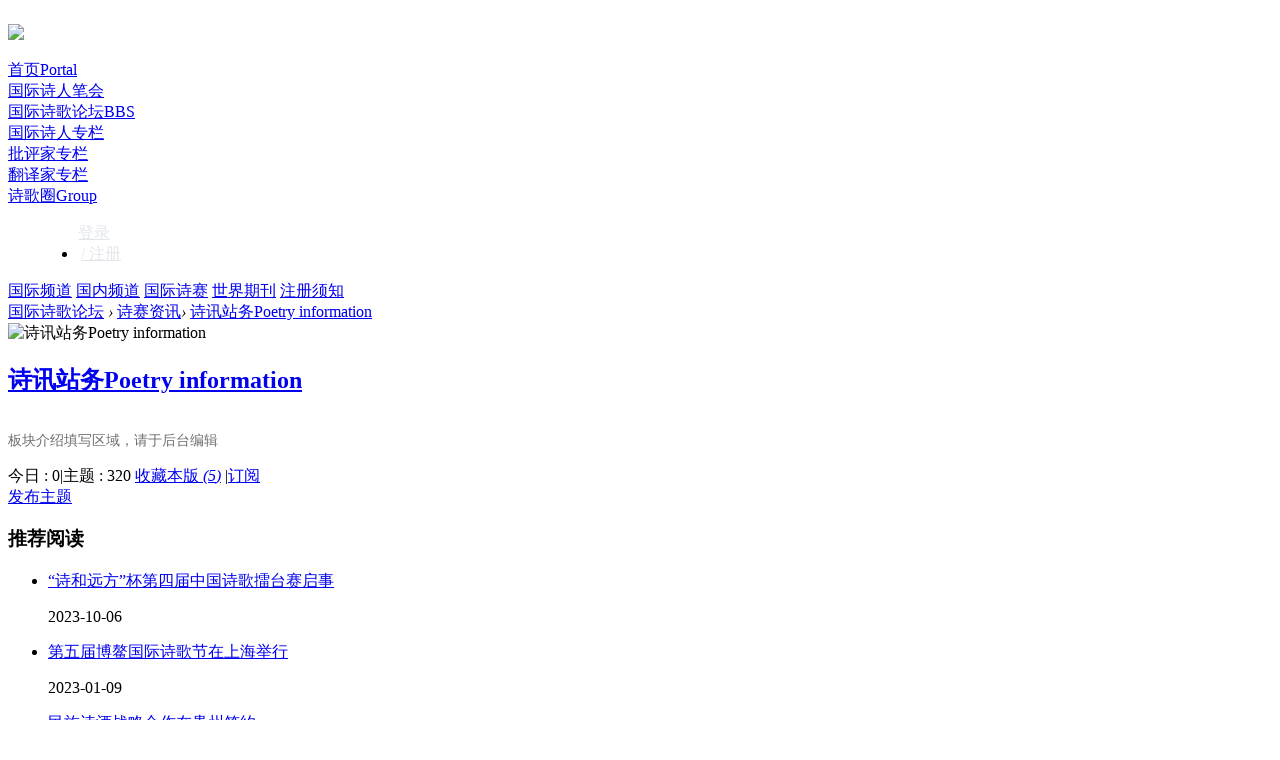

--- FILE ---
content_type: text/html; charset=gbk
request_url: http://www.worldpoetry.cn/forum.php?mod=forumdisplay&fid=54
body_size: 19907
content:
<!DOCTYPE html PUBLIC "-//W3C//DTD XHTML 1.0 Transitional//EN" "http://www.w3.org/TR/xhtml1/DTD/xhtml1-transitional.dtd">
<html xmlns="http://www.w3.org/1999/xhtml" xmlns:wb="http://open.weibo.com/wb">
<head>
    <meta http-equiv="X-UA-Compatible" content="IE=edge">
<meta http-equiv="Content-Type" content="text/html; charset=gbk" />
<title>诗讯站务Poetry information -  世界诗歌网 - </title>
    
<meta name="keywords" content="诗讯站务Poetry information" />
<meta name="description" content="诗讯站务Poetry information ,世界诗歌网" />
<meta name="generator" content="Discuz! X3.4" />
<meta name="author" content="Discuz! Team and Comsenz UI Team" />
<meta name="copyright" content="2001-2013 Comsenz Inc." />
<meta name="MSSmartTagsPreventParsing" content="True" />
<meta http-equiv="MSThemeCompatible" content="Yes" />
<base href="http://www.worldpoetry.cn/" /><link rel="stylesheet" type="text/css" href="data/cache/style_2_common.css?HNZ" /><link rel="stylesheet" type="text/css" href="data/cache/style_2_forum_forumdisplay.css?HNZ" />    <script src="template/quater_6_bike/src/js/jquery.min.js" type="text/javascript"></script>
<script type="text/javascript">var STYLEID = '2', STATICURL = 'static/', IMGDIR = 'static/image/common', VERHASH = 'HNZ', charset = 'gbk', discuz_uid = '0', cookiepre = 'S4N3_2132_', cookiedomain = '', cookiepath = '/', showusercard = '1', attackevasive = '0', disallowfloat = 'newthread', creditnotice = '1|威望|,2|金钱|,3|贡献|', defaultstyle = '', REPORTURL = 'aHR0cDovL3d3dy53b3JsZHBvZXRyeS5jbi9mb3J1bS5waHA/bW9kPWZvcnVtZGlzcGxheSZmaWQ9NTQ=', SITEURL = 'http://www.worldpoetry.cn/', JSPATH = 'static/js/', CSSPATH = 'data/cache/style_', DYNAMICURL = '';</script>
<script src="static/js/common.js?HNZ" type="text/javascript"></script>
    
    <!--[if IE 6]>
     <script language='javascript' type="text/javascript">   
    function ResumeError() {  
         return true;  
    }  
    window.onerror = ResumeError;   
    </script> 
    <![endif]-->
<meta name="application-name" content="世界诗歌网" />
<meta name="msapplication-tooltip" content="世界诗歌网" />
<meta name="msapplication-task" content="name=首页;action-uri=http://www.worldpoetry.cn/portal.php;icon-uri=http://www.worldpoetry.cn/static/image/common/portal.ico" />
<meta name="msapplication-task" content="name=国际诗歌论坛;action-uri=http://www.worldpoetry.cn/forum.php;icon-uri=http://www.worldpoetry.cn/static/image/common/bbs.ico" />
<meta name="msapplication-task" content="name=诗歌圈;action-uri=http://www.worldpoetry.cn/group.php;icon-uri=http://www.worldpoetry.cn/static/image/common/group.ico" />
<meta name="msapplication-task" content="name=会员动态;action-uri=http://www.worldpoetry.cn/home.php;icon-uri=http://www.worldpoetry.cn/static/image/common/home.ico" />
<link rel="archives" title="世界诗歌网" href="http://www.worldpoetry.cn/archiver/" />
<link rel="alternate" type="application/rss+xml" title="世界诗歌网 - 诗讯站务Poetry information" href="http://www.worldpoetry.cn/forum.php?mod=rss&fid=54&amp;auth=0" />

<link rel="stylesheet" id="css_widthauto" type="text/css" href="data/cache/style_2_widthauto.css?HNZ" />
<script type="text/javascript">HTMLNODE.className += ' widthauto'</script>
<script src="static/js/forum.js?HNZ" type="text/javascript"></script>
</head><body id="nv_forum" class="pg_forumdisplay" onkeydown="if(event.keyCode==27) return false;">
<div id="append_parent"></div>
<div id="ajaxwaitid"></div>
 
 
 
 
 

<div id="Quater_headtop" >
  <div class="wp">
        </div>
  <div id="Quater_bar" class="cl"> 
    <div class="wp cl" style="width: 1250px;">
      <!-- 站点LOGO -->
      <div class="hd_logo"> 
          <h2><a href="portal.php"><img style="margin-top:4px" src="template/quater_6_bike/src/logo.png" /></a></h2>
      </div>
      <!-- 导航 -->
      <div class="nav" style="max-width: 805px !important;">
        <ul style="padding:0;">
           
                    <li                 id="mn_portal" ><a href="portal.php" hidefocus="true" title="Portal"  >首页<span>Portal</span></a>
          <i class="l"></i>
          <i class="r"></i>
          </li>
           
           
                    <li                 id="mn_P1" ><a href="http://worldpoetry.cn/portal.php?mod=list&catid=1" hidefocus="true"  >国际诗人笔会</a>
          <i class="l"></i>
          <i class="r"></i>
          </li>
           
           
                    <li class="a"                 id="mn_forum" ><a href="forum.php" hidefocus="true" title="BBS"  >国际诗歌论坛<span>BBS</span></a>
          <i class="l"></i>
          <i class="r"></i>
          </li>
           
           
                    <li                 id="mn_F71" ><a href="forum.php?mod=forumdisplay&fid=71" hidefocus="true"  >国际诗人专栏</a>
          <i class="l"></i>
          <i class="r"></i>
          </li>
           
           
                    <li                 id="mn_F62" ><a href="forum.php?mod=forumdisplay&fid=62" hidefocus="true"  >批评家专栏</a>
          <i class="l"></i>
          <i class="r"></i>
          </li>
           
           
                    <li                 id="mn_F79" ><a href="forum.php?mod=forumdisplay&fid=79" hidefocus="true"  >翻译家专栏</a>
          <i class="l"></i>
          <i class="r"></i>
          </li>
           
           
                    <li                 id="mn_group" ><a href="group.php" hidefocus="true" title="Group"  >诗歌圈<span>Group</span></a>
          <i class="l"></i>
          <i class="r"></i>
          </li>
           
           
           
           
           
           
           
           
           
                  </ul>
         
      </div>
      <!-- 用户信息 --> 
            <div class="Quater_user lg_box" style="margin-left: 30px;">
       <ul>
        <i class="lg_img"></i>
              <li class="z" style="margin-right: 0; overflow: hidden;"><a href="member.php?mod=logging&amp;action=login" class="log1" style="color: #E2E5EA;"><i></i>登录</a></li>
              <li class="z reg"><a href="member.php?mod=register" class="reg1" style="padding-left: 3px; color: #E2E5EA;"><i></i> / 注册</a></li>
       </ul>
      </div>
      <div style="display:none"><script src="static/js/logging.js?HNZ" type="text/javascript"></script>
<form method="post" autocomplete="off" id="lsform" action="member.php?mod=logging&amp;action=login&amp;loginsubmit=yes&amp;infloat=yes&amp;lssubmit=yes" onsubmit="return lsSubmit();">
<div class="fastlg cl">
<span id="return_ls" style="display:none"></span>
<div class="y pns">
<table cellspacing="0" cellpadding="0">
<tr>
<td>
<span class="ftid">
<select name="fastloginfield" id="ls_fastloginfield" width="40" tabindex="900">
<option value="username">用户名</option>
<option value="email">Email</option>
</select>
</span>
<script type="text/javascript">simulateSelect('ls_fastloginfield')</script>
</td>
<td><input type="text" name="username" id="ls_username" autocomplete="off" class="px vm" tabindex="901" /></td>
<td class="fastlg_l"><label for="ls_cookietime"><input type="checkbox" name="cookietime" id="ls_cookietime" class="pc" value="2592000" tabindex="903" />自动登录</label></td>
<td>&nbsp;<a href="javascript:;" onclick="showWindow('login', 'member.php?mod=logging&action=login&viewlostpw=1')">找回密码</a></td>
</tr>
<tr>
<td><label for="ls_password" class="z psw_w">密码</label></td>
<td><input type="password" name="password" id="ls_password" class="px vm" autocomplete="off" tabindex="902" /></td>
<td class="fastlg_l"><button type="submit" class="pn vm" tabindex="904" style="width: 75px;"><em>登录</em></button></td>
<td>&nbsp;<a href="member.php?mod=register" class="xi2 xw1">立即注册</a></td>
</tr>
</table>
<input type="hidden" name="quickforward" value="yes" />
<input type="hidden" name="handlekey" value="ls" />
</div>
</div>
</form>

</div>
            <div href="javascript:void(0)" target="_blank" class="search-li" title="搜索"><i class="icon-search "></i></div>
      <div style="display: none;" class="quater_search"> 
       <div class="wp cl" style="width: 570px; margin: 0 auto; position: relative; z-index: 1000; background: none;">
          <div id="scbar" class="cl">
<form id="scbar_form" method="post" autocomplete="off" onsubmit="searchFocus($('scbar_txt'))" action="search.php?searchsubmit=yes" target="_blank">
<input type="hidden" name="mod" id="scbar_mod" value="search" />
<input type="hidden" name="formhash" value="d71ed726" />
<input type="hidden" name="srchtype" value="title" />
<input type="hidden" name="srhfid" value="54" />
<input type="hidden" name="srhlocality" value="forum::forumdisplay" />
<table cellspacing="0" cellpadding="0">
<tr>
<td class="scbar_btn_td"><button type="submit" name="searchsubmit" id="scbar_btn" sc="1" class="pn pnc" value="true"><strong class="xi2">搜索</strong></button></td>   
<td class="scbar_type_td"><a href="javascript:;" id="scbar_type" class="xg1" onclick="showMenu(this.id)" hidefocus="true">搜索</a></td>                         
<td class="scbar_txt_td"><input type="text" name="srchtxt" id="scbar_txt" value="请输入搜索内容" autocomplete="off" x-webkit-speech speech /></td>
</tr>
</table>
</form>
</div>
<div class="scbar_hot_td" style="float: left; width: 570px; padding: 35px 0;">
<div id="scbar_hot" style="height: auto; padding: 0;">
<div class="hot_1 cl" style="font-size: 16px; margin: 0 0 12px 0; color: #BBBBBB; font-weight: 400;">热搜</div>
                            <div class="hot_2 cl">                            </div>

<a href="search.php?mod=forum&amp;srchtxt=%BB%EE%B6%AF&amp;formhash=d71ed726&amp;searchsubmit=true&amp;source=hotsearch" target="_blank" class="xi2" sc="1" style="	display: inline-block;
    color: #DF0012;
    font-weight: 700;
    font-size: 16px;
float: left;
    height: 33px;
    border: 1px solid #f0f0f0;
    margin: 0 20px 20px 0;
    padding: 0 15px;
    cursor: pointer;
    line-height: 33px;">活动</a>



<a href="search.php?mod=forum&amp;srchtxt=%BD%BB%D3%D1&amp;formhash=d71ed726&amp;searchsubmit=true&amp;source=hotsearch" target="_blank" class="xi2" sc="1" style="	display: inline-block;
    color: #DF0012;
    font-weight: 700;
    font-size: 16px;
float: left;
    height: 33px;
    border: 1px solid #f0f0f0;
    margin: 0 20px 20px 0;
    padding: 0 15px;
    cursor: pointer;
    line-height: 33px;">交友</a>



<a href="search.php?mod=forum&amp;srchtxt=discuz&amp;formhash=d71ed726&amp;searchsubmit=true&amp;source=hotsearch" target="_blank" class="xi2" sc="1" style="	display: inline-block;
    color: #DF0012;
    font-weight: 700;
    font-size: 16px;
float: left;
    height: 33px;
    border: 1px solid #f0f0f0;
    margin: 0 20px 20px 0;
    padding: 0 15px;
    cursor: pointer;
    line-height: 33px;">discuz</a>

</div>
</div>
<ul id="scbar_type_menu" class="p_pop" style="display: none;"><li><a href="javascript:;" rel="curforum" fid="54" >本版</a></li><li><a href="javascript:;" rel="article">文章</a></li><li><a href="javascript:;" rel="forum" class="curtype">帖子</a></li><li><a href="javascript:;" rel="group">诗歌圈</a></li><li><a href="javascript:;" rel="user">用户</a></li></ul>
<script type="text/javascript">
initSearchmenu('scbar', '');
</script>
           
<!-- 搜索筛选 -->
<ul id="scbar_type_menu" class="p_pop" style="display: none;">
  <li><a href="javascript:;" rel="curforum" fid="54" >本版</a></li><li><a href="javascript:;" rel="article">文章</a></li><li><a href="javascript:;" rel="forum" class="curtype">帖子</a></li><li><a href="javascript:;" rel="group">诗歌圈</a></li><li><a href="javascript:;" rel="user">用户</a></li></ul>
<script type="text/javascript">
initSearchmenu('scbar', '');
</script> 
       </div>
       <i class="close-search headericon-close"></i>
      </div>
      <div class="global-search-mask" style="display: none; background-color: #FFFFFF; width: 100%; height: 100%; position: fixed; top: 0; left: 0px; z-index: 300;"></div>
      <script type="text/javascript">
      jQuery(document).ready(function(jQuery) {
jQuery('.search-li').click(function(){
jQuery('.global-search-mask').fadeIn(200);
jQuery('.quater_search').slideDown(300);
})
jQuery('.close-search').click(function(){
jQuery('.global-search-mask').fadeOut(50);
jQuery('.quater_search').slideUp(300);
})

})
    </script>
  </div>
  </div>
  <div style="display: block; position: relative;" class="hm-subnav " id="hmSubnav">
        <div class="hm-subnav-w cl" style="width: 1250px;">
            <!--<div class="suvnav-mask z"></div>-->
        <!--<div class="suvnav-maskl z"></div>-->
        <div style="display: block;width: 1250px;" class="subnav-box" data-nid="index">
            <a target="_blank" href="/forum.php?gid=39">国际频道<span></span></a>
            <a target="_blank" href="/forum.php?gid=46">国内频道<span></span></a>
            <a target="_blank" href="/forum.php?mod=forumdisplay&amp;fid=55">国际诗赛<span></span></a>
            <a target="_blank" href="/forum.php?mod=forumdisplay&amp;fid=160">世界期刊<span></span></a>
            <a target="_blank" href="/about/">注册须知</a>
        </div>
            <!--<div class="suvnav-maskr y"></div>-->
            <!--<div class="sub_nav"></div>-->
            <!--<div class="mus_box">-->
  <div id="mus"> 
     
  </div>
</div>
        </div>
    </div>
</div>

 



<!-- 用户菜单 -->
<ul class="sub_menu" id="m_menu" style="display: none;">
   
   
    <li style="display: none;"><a href="home.php?mod=magic" style="background-image:url(http://worldpoetry.cn/static/image/feed/magic_b.png) !important">道具</a></li>
   
   
    <li style="display: none;"><a href="home.php?mod=medal" style="background-image:url(http://worldpoetry.cn/static/image/feed/medal_b.png) !important">勋章</a></li>
   
   
    <li style="display: none;"><a href="home.php?mod=task" style="background-image:url(http://worldpoetry.cn/static/image/feed/task_b.png) !important">任务</a></li>
   
   
   
   
   
   
   
   
   
   
   
   
   
   
   
    <li><a href="home.php?mod=spacecp">设置</a></li>
   
    <li><a href="home.php?mod=space&amp;do=favorite&amp;view=me">我的收藏</a></li>
   
    <li></li>
  <li></li>
  <li></li>
  <li></li>
  <li><a href="member.php?mod=logging&amp;action=logout&amp;formhash=d71ed726">退出</a></li>
</ul>
<ul class="sub_menu" id="l_menu" style="display: none;">
  
  <!-- 第三方登录 -->
  <li class="user_list app_login"><a href="connect.php?mod=login&amp;op=init&amp;referer=forum.php&amp;statfrom=login"><i class="i_qq"></i>腾讯QQ</a></li>
  <li class="user_list app_login"><a href="plugin.php?id=wechat:login"><i class="i_wb"></i>微信登录</a></li>
</ul> 

<div id="wp" class="wp quater_wp cl"><script src="template/quater_6_bike/src/js/jquery.superslide.js" type="text/javascript" type="text/javascript"></script>
<div id="pt" class="bm cl">
   <div class="z" style="padding-right: 0;"><a href="forum.php">国际诗歌论坛</a> <em>&rsaquo;</em> <a href="forum.php?gid=53">诗赛资讯</a><em>&rsaquo;</em> <a href="forum.php?mod=forumdisplay&fid=54">诗讯站务Poetry information</a></div>
</div>
<style id="diy_style" type="text/css"></style><div class="wp"> 
  <!--[diy=diy1]--><div id="diy1" class="area"></div><!--[/diy]--> 
</div>



<div class="box forum_top bm cl">
<div class="forum_top_icon cl"><img src="data/attachment/common/a6/common_54_icon.jpg" alt="诗讯站务Poetry information"></div>                <div class="forum_right cl" style="width: 1090px;">
                    <div class="forum_top_name cl">
                        <h2>
                            <a href="forum.php?mod=forumdisplay&amp;fid=54">诗讯站务Poetry information</a>
                        </h2>
                        <div class="cl" style="padding: 2px 0; color: #6f6f6f; font-size: 14px;">
             
            <p>板块介绍填写区域，请于后台编辑</p>
                                
        </div>
                    </div>
                    
                                        <div class="forum_top_info cl">
                    	<span class="z">
                    	今日 : 0<span class="pipe">|</span>主题 : 320                                                </span>
                        <span class="y">
                            <a href="home.php?mod=spacecp&amp;ac=favorite&amp;type=forum&amp;id=54&amp;handlekey=favoriteforum&amp;formhash=d71ed726" id="a_favorite" class="fa_fav" onclick="showWindow(this.id, this.href, 'get', 0);">收藏本版 <em class="xi1" id="number_favorite" >(<span id="number_favorite_num">5</span>)</em></a>
                            <span class="pipe">|</span><a href="forum.php?mod=rss&amp;fid=54&amp;auth=0" class="fa_rss" target="_blank" title="RSS">订阅</a>                                                            
                                                    </span>
                    </div>
                </div>
            </div>
            
            
            
<div class="boardnav cl" style="margin: 0;">
      <div id="ct" class="wp inside_box cl"> 
  <!-- 板块右侧 -->
  <div id="main_sidebar">
               <div class="itofeedback cl">
        <a class="bluebigbutton" onclick="showWindow('newthread', 'forum.php?mod=post&amp;action=newthread&amp;fid=54')" href="javascript:;" title="发新帖">发布主题</a>
     </div>
                <!--[diy=diy6]--><div id="diy6" class="area"><div id="frameyku02u" class="frame move-span cl frame-1"><div id="frameyku02u_left" class="column frame-1-c"><div id="frameyku02u_left_temp" class="move-span temp"></div><div id="portal_block_45" class="block move-span"><div id="portal_block_45_content" class="dxb_bc"><div class="box s_timeline">
<h3 class="modname">推荐阅读</h3>
<div class="s_text_list">
<div class="nano has-scrollbar">
<ul style="right: -17px;" tabindex="0" class="nano-content"><li><i><span></span></i><a href="forum.php?mod=viewthread&tid=259159" target="_blank">“诗和远方”杯第四届中国诗歌擂台赛启事</a><p>2023-10-06</p></li><li><i><span></span></i><a href="forum.php?mod=viewthread&tid=223058" target="_blank">第五届博鳌国际诗歌节在上海举行</a><p>2023-01-09</p></li><li><i><span></span></i><a href="forum.php?mod=viewthread&tid=206895" target="_blank">民族诗酒战略合作在贵州签约</a><p>2022-10-20</p></li><li><i><span></span></i><a href="forum.php?mod=viewthread&tid=157229" target="_blank">《世界诗歌》第5期电子版（付费读诗）</a><p>2022-04-03</p></li><li><i><span></span></i><a href="forum.php?mod=viewthread&tid=308957" target="_blank">“名诗”杯第六届“国际微诗大赛”北冰洋赛</a><p>2025-06-21</p></li><li><i><span></span></i><a href="forum.php?mod=viewthread&tid=303437" target="_blank">“名诗”杯第六届“国际微诗大赛”印度洋赛</a><p>2025-03-21</p></li><li><i><span></span></i><a href="forum.php?mod=viewthread&tid=312620" target="_blank">“名诗”杯第六届国际微诗大赛国际联赛决赛</a><p>2025-09-01</p></li><li><i><span></span></i><a href="forum.php?mod=viewthread&tid=310531" target="_blank">“名诗”杯第六届“国际微诗大赛”北冰洋赛</a><p>2025-07-24</p></li><li><i><span></span></i><a href="forum.php?mod=viewthread&tid=314232" target="_blank">“名诗”杯第六届国际微诗大赛揭晓</a><p>2025-09-30</p></li></ul>
</div>
</div></div></div></div></div></div></div><!--[/diy]-->
        <div id="recommendArticle">
           <!--[diy=diy7]--><div id="diy7" class="area"><div id="tabSOoK2g" class="tab2 frame-tab move-span cl"><div id="tabSOoK2g_title" class="tab-title title column cl" switchtype="mouseover"><div id="portal_block_48" class="block move-span"><div class="blocktitle title"><span style="float:;margin-left:px;font-size:;color: !important;" class="titletext">关注我们</span></div><div id="portal_block_48_content" class="dxb_bc"><div class="portal_block_summary"><div class="snswidget" style="display: block;">
  <div class="sns_widget"><a href="#" title="世界诗歌网公众号" target="_blank"><img src="data/attachment/portal/201904/03/150250rch924llgdilgaxs.jpg"height="120" width="120"></a>
    <p><a href="#" target="_blank" title="扫一扫关注微信">世界诗歌网公众号</a></p>
  </div>
  <div class="sns_widget"><img src="http://www.worldpoetry.cn/data/attachment/forum/202007/02/231947yijfltrw18z6fvdl.jpg
" title="《诗日历》公众号" height="120" width="120">
    <p>《诗日历》公众号</p>
  </div>
</div></div></div></div><div id="portal_block_47" class="block move-span"><div class="blocktitle title"><span style="float:;margin-left:px;font-size:;color: !important;" class="titletext">论坛新手</span></div><div id="portal_block_47_content" class="dxb_bc"><div class="portal_block_summary"><div class="forum_newbie" style="display: block;">
<ul class="top_list cl">
<a href="http://www.worldpoetry.cn/forum.php?mod=forumdisplay&fid=2" target="_blank"><span class="a_arrow"></span>发帖回复</a>
<a href="http://www.worldpoetry.cn/about/" target="_blank" target="_blank"><span class="a_arrow"></span>论坛版规</a>
<a href="http://www.worldpoetry.cn/group.php" target="_blank"><span class="a_arrow"></span>金币达人</a>
<a href="http://www.worldpoetry.cn/forum.php?mod=forumdisplay&fid=55"><span class="a_arrow"></span>任务体系</a>
<a href="http://www.worldpoetry.cn/forum.php?mod=viewthread&tid=646" target="_blank"><span class="a_arrow"></span>荣誉勋章</a>
<a href="http://www.worldpoetry.cn/forum.php?mod=forumdisplay&fid=56" target="_blank"><span class="a_arrow"></span>会员认证</a>
</ul>
</div></div></div></div></div><div id="tabSOoK2g_content" class="tb-c"></div><script type="text/javascript">initTab("tabSOoK2g","mouseover");</script></div></div><!--[/diy]-->
        </div>
        <div id="jiang108">
           <!--[diy=diy8]--><div id="diy8" class="area"></div><!--[/diy]-->
        </div>
        <!--[diy=diy11]--><div id="diy11" class="area"></div><!--[/diy]-->
       </div>
  <!-- 板块右侧 -->
  

<div class="forum-left cl" style="padding: 0; border-radius: 0; box-shadow: 0 0 3px rgba(0,0,0,.1); overflow: visible; background: #FFFFFF;">
    <!--[diy=diynavtop]--><div id="diynavtop" class="area"><div id="frameqOTqzj" class="frame move-span cl frame-1"><div id="frameqOTqzj_left" class="column frame-1-c"><div id="frameqOTqzj_left_temp" class="move-span temp"></div><div id="portal_block_49" class="block move-span"><div id="portal_block_49_content" class="dxb_bc"><div class="box cl" style="margin-bottom: 0; border-radius: 0;">
<h3 class="modname" style="padding: 0 25px;">推荐阅读</h3>
<div class="recommend_pic_small cl">
<ul><li><a href="/portal.php?mod=view&aid=45" target="_blank"><img src="http://worldpoetry.cn/data/attachment/forum/202412/30/130912a0pfh0wawaikixwi.jpg" width="278"></a></li>
<li><a href="/forum.php?mod=viewthread&tid=606&fromuid" target="_blank"><img src="template/quater_6_bike/src/boa.jpg" width="278"></a></li>
<li><a href="/forum.php?mod=viewthread&tid=40508" target="_blank"><img src="template/quater_6_bike/src/wp.jpg" width="278"></a></li>
</ul>
</div>

<div class="recommend_article_list cl">
<ul><li><a href="forum.php?mod=viewthread&tid=259159" target="_blank" title="“诗和远方”杯第四届中国诗歌擂台赛启事"><em>●</em>“诗和远方”杯第四届中国诗歌擂台赛启事</a></li><li><a href="forum.php?mod=viewthread&tid=206895" target="_blank" title="民族诗酒战略合作在贵州签约"><em>●</em>民族诗酒战略合作在贵州签约</a></li><li><a href="forum.php?mod=viewthread&tid=214779" target="_blank" title="来自诗和远方的邀约"><em>●</em>来自诗和远方的邀约</a></li><li><a href="forum.php?mod=viewthread&tid=157229" target="_blank" title="《世界诗歌》第5期电子版（付费读诗）"><em>●</em>《世界诗歌》第5期电子版（付费读诗）</a></li><li><a href="forum.php?mod=viewthread&tid=127700" target="_blank" title="《世界诗歌》2021年第4期电子阅读版"><em>●</em>《世界诗歌》2021年第4期电子阅读版</a></li><li><a href="forum.php?mod=viewthread&tid=118078" target="_blank" title="《世界诗歌》2021年第3期电子阅读版"><em>●</em>《世界诗歌》2021年第3期电子阅读版</a></li><li><a href="forum.php?mod=viewthread&tid=99162" target="_blank" title="《世界诗歌》2021年第2期电子版"><em>●</em>《世界诗歌》2021年第2期电子版</a></li><li><a href="forum.php?mod=viewthread&tid=74313" target="_blank" title="《世界诗歌》创刊号电子版"><em>●</em>《世界诗歌》创刊号电子版</a></li></ul>
</div>
</div></div></div></div></div></div><!--[/diy]-->
    <div class="mn" style="padding-top: 0;">
      
            
       
      
       
      
       
      
       
      
       
      
            
    
      
      
      
      
            
       <div class="bm bml" style="margin: 20px 25px 0 25px;">
         
         
      </div>
      
      <div class="drag" style="padding: 0 25px;">
        <!--[diy=diy4]--><div id="diy4" class="area"><div id="frameyztG0v" class="frame move-span cl frame-1"><div id="frameyztG0v_left" class="column frame-1-c"><div id="frameyztG0v_left_temp" class="move-span temp"></div><div id="portal_block_44" class="block move-span"><div id="portal_block_44_content" class="dxb_bc"><div class="listBlocks noticeWrap" style="width: 875px; padding: 0; margin-bottom: 0; box-shadow: none;">
          <div id="notice">
            <div style="width: 845px; margin-left: 0;" class="notices bd">
            <ul></ul>
            </div>
          </div>
          <script type="text/javascript">
		     jQuery.noConflict();
		     jQuery("#notice").slide({titCell:".hd",mainCell:".bd ul",autoPage:true,effect:"topLoop",autoPlay:true,delayTime:1000});
		  </script>
        </div></div></div></div></div></div><!--[/diy]--> 
      </div>
      
       
       
      <div id="threadlist" class="tl bm bmw">
<div class="th showmenubox">
        <div class="y">
       
            <a href="forum.php?mod=forumdisplay&amp;fid=54&amp;filter=lastpost&amp;orderby=lastpost" class="">最新</a>&nbsp;
            <span class="pipe">|</span>
            <a href="forum.php?mod=forumdisplay&amp;fid=54&amp;filter=hot" class="">热帖</a>&nbsp;
            <span class="pipe">|</span>
            <a href="forum.php?mod=forumdisplay&amp;fid=54&amp;filter=digest&amp;digest=1" class="">精华</a>&nbsp;
            <span class="pipe">|</span>
             
            <span id="atarget" onclick="setatarget(-1)" class="atarget_1" title="在新窗口中打开帖子" style="margin-right: 0;">新窗</span> 
        </div>

        筛选：
        <span class="showmenu_outer">
            <a id="filter_special" href="javascript:;" class="showmenu " onclick="showMenu(this.id)">
                                全部主题
                            </a>
        </span>
        <span class="showmenu_outer">
            <a id="filter_time" href="javascript:;" class="showmenu " onclick="showMenu(this.id)">
                                全部时间
                            </a>
        </span>

        排序：
        <span class="showmenu_outer">
            <a id="filter_orderby" href="javascript:;" class="showmenu " onclick="showMenu(this.id)">
                                最后发表
                            </a>
        </span>

        <table cellspacing="0" cellpadding="0" style="display: none">    <!--hide for dev-->
<tr>
<th colspan="2">
<div class="tf">
<span id="atarget" onclick="setatarget(-1)" class="y atarget_1" title="在新窗口中打开帖子">新窗</span>

<a id="filter_dateline" href="javascript:;" class="showmenu xi2" onclick="showMenu(this.id)">更多</a>&nbsp;
<span id="clearstickthread" style="display: none;">
<span class="pipe">|</span>
<a href="javascript:;" onclick="clearStickThread()" class="xi2" title="显示置顶">显示置顶</a>
</span>
</div>
</th>
<td class="by">作者</td>
<td class="num">回复/查看</td>
<td class="by">最后发表</td>
</tr>
</table>
</div>
    
<div class="bm_c">
<script type="text/javascript">var lasttime = 1768567427;var listcolspan= '5';</script>
<div id="forumnew" style="display:none"></div>
<form method="post" autocomplete="off" name="moderate" id="moderate" action="forum.php?mod=topicadmin&amp;action=moderate&amp;fid=54&amp;infloat=yes&amp;nopost=yes">
<input type="hidden" name="formhash" value="d71ed726" />
<input type="hidden" name="listextra" value="page%3D1" />
<table summary="forum_54" cellspacing="0" cellpadding="0" id="threadlisttableid">

<tbody id="stickthread_286691">
<tr>
<td class="icn">
                                    <div class="time_reply">
<a href="forum.php?mod=viewthread&amp;tid=286691&amp;extra=page%3D1" style="font-weight: bold;color: #3C9D40;" onclick="atarget(this)" target="_blank" title="4 个回复">
4</a>
                                       </div>
                                      </td>
<th class="common forumtit">
<a href="javascript:void(0);" onclick="hideStickThread('286691')" class="showhide y" title="隐藏置顶帖">隐藏置顶帖</a></em>
 <a href="forum.php?mod=viewthread&amp;tid=286691&amp;extra=page%3D1" style="font-weight: bold;color: #3C9D40;" onclick="atarget(this)" class="s xst">诗和远方的邀约——两千元做代理</a>
<img src="template/quater_6_bike/src/quater_forum/image_s.gif" alt="attach_img" title="图片附件" align="absmiddle" />
                                        
                                         <a href="forum.php?mod=viewthread&amp;tid=286691&amp;extra=page%3D1" title="全局置顶主题 - 新窗口打开" target="_blank">
<img src="template/quater_6_bike/src/quater_forum/pin_3.gif" alt="全局置顶" />
</a>

                                        
                                        
                                        
                                       
                                        <div class="forumsummary">
                                                                                  </div>  
                                        <div class="foruminfo"> 
                                        <i class="z">
                                                                                <a href="home.php?mod=space&amp;uid=1" c="1">
                                      <span style="margin-left: 0;">admin</span></a><span style="margin-left: 5px;">@ 2024-7-15</span>
</i>

                                        
                                        <i class="y">
                                           <span><a href="home.php?mod=space&username=%D4%AC%C8%D9%C9%FA" c="1">袁荣生</a></span>
@ <span title="2026-1-9 14:45">7&nbsp;天前</span>                                        </i>
                                        
                                                                                </div>
                                        
                                        
</th>
<td class="by">

</td>
<td class="num"></td>
<td class="by">
</td>
</tr>
</tbody>
<tbody id="stickthread_316759">
<tr>
<td class="icn">
                                    <div class="time_reply">
<a href="forum.php?mod=viewthread&amp;tid=316759&amp;extra=page%3D1" style="font-weight: bold;color: #EC1282;" onclick="atarget(this)" target="_blank" title="0 个回复">
0</a>
                                       </div>
                                      </td>
<th class="common forumtit">
<a href="javascript:void(0);" onclick="hideStickThread('316759')" class="showhide y" title="隐藏置顶帖">隐藏置顶帖</a></em>
 <a href="forum.php?mod=viewthread&amp;tid=316759&amp;extra=page%3D1" style="font-weight: bold;color: #EC1282;" onclick="atarget(this)" class="s xst">第八届黄亚洲行吟诗歌奖征稿启事</a>
<img src="template/quater_6_bike/src/quater_forum/image_s.gif" alt="attach_img" title="图片附件" align="absmiddle" />
                                        
                                         <a href="forum.php?mod=viewthread&amp;tid=316759&amp;extra=page%3D1" title="全局置顶主题 - 新窗口打开" target="_blank">
<img src="template/quater_6_bike/src/quater_forum/pin_3.gif" alt="全局置顶" />
</a>

                                        
                                        
                                        
                                       
                                        <div class="forumsummary">
                                                                                  </div>  
                                        <div class="foruminfo"> 
                                        <i class="z">
                                                                                <a href="home.php?mod=space&amp;uid=1" c="1">
                                      <span style="margin-left: 0;">admin</span></a><span style="margin-left: 5px;">@ 2025-11-16</span>
</i>

                                        
                                        <i class="y">
                                           <span><a href="home.php?mod=space&username=admin" c="1">admin</a></span>
@ <span title="2026-1-9 14:33">7&nbsp;天前</span>                                        </i>
                                        
                                                                                </div>
                                        
                                        
</th>
<td class="by">

</td>
<td class="num"></td>
<td class="by">
</td>
</tr>
</tbody>
<tbody id="stickthread_318624">
<tr>
<td class="icn">
                                    <div class="time_reply">
<a href="forum.php?mod=viewthread&amp;tid=318624&amp;extra=page%3D1" style="font-weight: bold;color: #EE1B2E;" onclick="atarget(this)" target="_blank" title="0 个回复">
0</a>
                                       </div>
                                      </td>
<th class="common forumtit">
<a href="javascript:void(0);" onclick="hideStickThread('318624')" class="showhide y" title="隐藏置顶帖">隐藏置顶帖</a></em>
 <a href="forum.php?mod=viewthread&amp;tid=318624&amp;extra=page%3D1" style="font-weight: bold;color: #EE1B2E;" onclick="atarget(this)" class="s xst">第八届博鳌国际诗歌节在悉尼举行</a>
<img src="template/quater_6_bike/src/quater_forum/image_s.gif" alt="attach_img" title="图片附件" align="absmiddle" />
                                        
                                         <a href="forum.php?mod=viewthread&amp;tid=318624&amp;extra=page%3D1" title="全局置顶主题 - 新窗口打开" target="_blank">
<img src="template/quater_6_bike/src/quater_forum/pin_3.gif" alt="全局置顶" />
</a>

                                        
                                        
                                        
                                       
                                        <div class="forumsummary">
                                                                                  </div>  
                                        <div class="foruminfo"> 
                                        <i class="z">
                                                                                <a href="home.php?mod=space&amp;uid=1" c="1">
                                      <span style="margin-left: 0;">admin</span></a><span style="margin-left: 5px;">@ 2025-12-20</span>
</i>

                                        
                                        <i class="y">
                                           <span><a href="home.php?mod=space&username=admin" c="1">admin</a></span>
@ 2025-12-20 21:06                                        </i>
                                        
                                                                                </div>
                                        
                                        
</th>
<td class="by">

</td>
<td class="num"></td>
<td class="by">
</td>
</tr>
</tbody>
<tbody id="stickthread_314232">
<tr>
<td class="icn">
                                    <div class="time_reply">
<a href="forum.php?mod=viewthread&amp;tid=314232&amp;extra=page%3D1" style="font-weight: bold;color: #8F2A90;" onclick="atarget(this)" target="_blank" title="29 个回复">
29</a>
                                       </div>
                                      </td>
<th class="common forumtit">
<a href="javascript:void(0);" onclick="hideStickThread('314232')" class="showhide y" title="隐藏置顶帖">隐藏置顶帖</a></em>
 <a href="forum.php?mod=viewthread&amp;tid=314232&amp;extra=page%3D1" style="font-weight: bold;color: #8F2A90;" onclick="atarget(this)" class="s xst">“名诗”杯第六届国际微诗大赛揭晓</a>
<img src="template/quater_6_bike/src/quater_forum/image_s.gif" alt="attach_img" title="图片附件" align="absmiddle" />
                                        
                                         <a href="forum.php?mod=viewthread&amp;tid=314232&amp;extra=page%3D1" title="全局置顶主题 - 新窗口打开" target="_blank">
<img src="template/quater_6_bike/src/quater_forum/pin_3.gif" alt="全局置顶" />
</a>

                                        
                                        
<span class="tps">&nbsp;...<a href="forum.php?mod=viewthread&tid=314232&amp;extra=page%3D1&amp;page=2">2</a><a href="forum.php?mod=viewthread&tid=314232&amp;extra=page%3D1&amp;page=3">3</a></span>
                                        
                                       
                                        <div class="forumsummary">
                                                                                  </div>  
                                        <div class="foruminfo"> 
                                        <i class="z">
                                                                                <a href="home.php?mod=space&amp;uid=275615" c="1">
                                      <span style="margin-left: 0;">国际诗赛</span></a><span style="margin-left: 5px;">@ 2025-9-30</span>
</i>

                                        
                                        <i class="y">
                                           <span><a href="home.php?mod=space&username=%CA%AB%B8%E8%B4%F3%C2%ED%B7%E4" c="1">诗歌大马蜂</a></span>
@ 2025-11-23 17:27                                        </i>
                                        
                                                                                </div>
                                        
                                        
</th>
<td class="by">

</td>
<td class="num"></td>
<td class="by">
</td>
</tr>
</tbody>
<tbody id="stickthread_298259">
<tr>
<td class="icn">
                                    <div class="time_reply">
<a href="forum.php?mod=viewthread&amp;tid=298259&amp;extra=page%3D1" style="font-weight: bold;color: #8F2A90;" onclick="atarget(this)" target="_blank" title="6 个回复">
6</a>
                                       </div>
                                      </td>
<th class="common forumtit">
<a href="javascript:void(0);" onclick="hideStickThread('298259')" class="showhide y" title="隐藏置顶帖">隐藏置顶帖</a></em>
 <a href="forum.php?mod=viewthread&amp;tid=298259&amp;extra=page%3D1" style="font-weight: bold;color: #8F2A90;" onclick="atarget(this)" class="s xst">第七届博鳌国际诗歌节在泰国举行</a>
<img src="template/quater_6_bike/src/quater_forum/image_s.gif" alt="attach_img" title="图片附件" align="absmiddle" />
                                        
                                         <a href="forum.php?mod=viewthread&amp;tid=298259&amp;extra=page%3D1" title="全局置顶主题 - 新窗口打开" target="_blank">
<img src="template/quater_6_bike/src/quater_forum/pin_3.gif" alt="全局置顶" />
</a>

                                        
                                        
                                        
                                       
                                        <div class="forumsummary">
                                                                                  </div>  
                                        <div class="foruminfo"> 
                                        <i class="z">
                                                                                <a href="home.php?mod=space&amp;uid=278063" c="1">
                                      <span style="margin-left: 0;">诗讯发布</span></a><span style="margin-left: 5px;">@ 2024-12-30</span>
</i>

                                        
                                        <i class="y">
                                           <span><a href="home.php?mod=space&username=%CD%F5%C3%C0%CE%B0" c="1">王美伟</a></span>
@ 2025-8-28 21:15                                        </i>
                                        
                                                                                </div>
                                        
                                        
</th>
<td class="by">

</td>
<td class="num"></td>
<td class="by">
</td>
</tr>
</tbody>
<tbody id="stickthread_308915">
<tr>
<td class="icn">
                                    <div class="time_reply">
<a href="forum.php?mod=viewthread&amp;tid=308915&amp;extra=page%3D1" style="font-weight: bold;color: #EE1B2E;" onclick="atarget(this)" target="_blank" title="12 个回复">
12</a>
                                       </div>
                                      </td>
<th class="common forumtit">
<a href="javascript:void(0);" onclick="hideStickThread('308915')" class="showhide y" title="隐藏置顶帖">隐藏置顶帖</a></em>
 <a href="forum.php?mod=viewthread&amp;tid=308915&amp;extra=page%3D1" style="font-weight: bold;color: #EE1B2E;" onclick="atarget(this)" class="s xst">世界诗歌网2024年度诗歌奖揭晓</a>
<img src="template/quater_6_bike/src/quater_forum/image_s.gif" alt="attach_img" title="图片附件" align="absmiddle" />
                                        
                                         <a href="forum.php?mod=viewthread&amp;tid=308915&amp;extra=page%3D1" title="本版置顶主题 - 新窗口打开" target="_blank">
<img src="template/quater_6_bike/src/quater_forum/pin_1.gif" alt="本版置顶" />
</a>

                                        
                                        
<span class="tps">&nbsp;...<a href="forum.php?mod=viewthread&tid=308915&amp;extra=page%3D1&amp;page=2">2</a></span>
                                        
                                       
                                        <div class="forumsummary">
                                                                                  </div>  
                                        <div class="foruminfo"> 
                                        <i class="z">
                                                                                <a href="home.php?mod=space&amp;uid=275615" c="1">
                                      <span style="margin-left: 0;">国际诗赛</span></a><span style="margin-left: 5px;">@ 2025-6-20</span>
</i>

                                        
                                        <i class="y">
                                           <span><a href="home.php?mod=space&username=%C3%AF%BB%AA" c="1">茂华</a></span>
@ 2025-11-3 21:36                                        </i>
                                        
                                                                                </div>
                                        
                                        
</th>
<td class="by">

</td>
<td class="num"></td>
<td class="by">
</td>
</tr>
</tbody>
<tbody id="stickthread_305934">
<tr>
<td class="icn">
                                    <div class="time_reply">
<a href="forum.php?mod=viewthread&amp;tid=305934&amp;extra=page%3D1" style="font-weight: bold;color: #2897C5;" onclick="atarget(this)" target="_blank" title="1 个回复">
1</a>
                                       </div>
                                      </td>
<th class="common forumtit">
<a href="javascript:void(0);" onclick="hideStickThread('305934')" class="showhide y" title="隐藏置顶帖">隐藏置顶帖</a></em>
 <a href="forum.php?mod=viewthread&amp;tid=305934&amp;extra=page%3D1" style="font-weight: bold;color: #2897C5;" onclick="atarget(this)" class="s xst">第八届博鳌国际诗歌奖评选公告</a>
<img src="template/quater_6_bike/src/quater_forum/image_s.gif" alt="attach_img" title="图片附件" align="absmiddle" />
                                        
                                         <a href="forum.php?mod=viewthread&amp;tid=305934&amp;extra=page%3D1" title="本版置顶主题 - 新窗口打开" target="_blank">
<img src="template/quater_6_bike/src/quater_forum/pin_1.gif" alt="本版置顶" />
</a>

                                        
                                        
                                        
                                       
                                        <div class="forumsummary">
                                                                                  </div>  
                                        <div class="foruminfo"> 
                                        <i class="z">
                                                                                <a href="home.php?mod=space&amp;uid=278063" c="1">
                                      <span style="margin-left: 0;">诗讯发布</span></a><span style="margin-left: 5px;">@ 2025-4-27</span>
</i>

                                        
                                        <i class="y">
                                           <span><a href="home.php?mod=space&username=%CD%F5%C3%C0%CE%B0" c="1">王美伟</a></span>
@ 2025-8-28 21:14                                        </i>
                                        
                                                                                </div>
                                        
                                        
</th>
<td class="by">

</td>
<td class="num"></td>
<td class="by">
</td>
</tr>
</tbody>
<tbody id="stickthread_300258">
<tr>
<td class="icn">
                                    <div class="time_reply">
<a href="forum.php?mod=viewthread&amp;tid=300258&amp;extra=page%3D1" style="font-weight: bold;color: #8F2A90;" onclick="atarget(this)" target="_blank" title="11 个回复">
11</a>
                                       </div>
                                      </td>
<th class="common forumtit">
<a href="javascript:void(0);" onclick="hideStickThread('300258')" class="showhide y" title="隐藏置顶帖">隐藏置顶帖</a></em>
 <a href="forum.php?mod=viewthread&amp;tid=300258&amp;extra=page%3D1" style="font-weight: bold;color: #8F2A90;" onclick="atarget(this)" class="s xst">第七届黄亚洲行吟诗歌奖华语诗歌大赛评奖揭晓！</a>
<img src="template/quater_6_bike/src/quater_forum/image_s.gif" alt="attach_img" title="图片附件" align="absmiddle" />
                                        
                                         <a href="forum.php?mod=viewthread&amp;tid=300258&amp;extra=page%3D1" title="本版置顶主题 - 新窗口打开" target="_blank">
<img src="template/quater_6_bike/src/quater_forum/pin_1.gif" alt="本版置顶" />
</a>

                                        
                                        
<span class="tps">&nbsp;...<a href="forum.php?mod=viewthread&tid=300258&amp;extra=page%3D1&amp;page=2">2</a></span>
                                        
                                       
                                        <div class="forumsummary">
                                                                                  </div>  
                                        <div class="foruminfo"> 
                                        <i class="z">
                                                                                <a href="home.php?mod=space&amp;uid=278063" c="1">
                                      <span style="margin-left: 0;">诗讯发布</span></a><span style="margin-left: 5px;">@ 2025-2-2</span>
</i>

                                        
                                        <i class="y">
                                           <span><a href="home.php?mod=space&username=%C8%C8%B0%AE%C3%FC%D4%CB" c="1">热爱命运</a></span>
@ 2025-8-14 12:18                                        </i>
                                        
                                                                                </div>
                                        
                                        
</th>
<td class="by">

</td>
<td class="num"></td>
<td class="by">
</td>
</tr>
</tbody>
<tbody id="stickthread_299816">
<tr>
<td class="icn">
                                    <div class="time_reply">
<a href="forum.php?mod=viewthread&amp;tid=299816&amp;extra=page%3D1" style="font-weight: bold;color: #3C9D40;" onclick="atarget(this)" target="_blank" title="8 个回复">
8</a>
                                       </div>
                                      </td>
<th class="common forumtit">
<a href="javascript:void(0);" onclick="hideStickThread('299816')" class="showhide y" title="隐藏置顶帖">隐藏置顶帖</a></em>
 <a href="forum.php?mod=viewthread&amp;tid=299816&amp;extra=page%3D1" style="font-weight: bold;color: #3C9D40;" onclick="atarget(this)" class="s xst">世界诗歌网2024年度诗歌奖评选启事</a>
<img src="template/quater_6_bike/src/quater_forum/image_s.gif" alt="attach_img" title="图片附件" align="absmiddle" />
                                        
                                         <a href="forum.php?mod=viewthread&amp;tid=299816&amp;extra=page%3D1" title="本版置顶主题 - 新窗口打开" target="_blank">
<img src="template/quater_6_bike/src/quater_forum/pin_1.gif" alt="本版置顶" />
</a>

                                        
                                        
                                        
                                       
                                        <div class="forumsummary">
                                                                                  </div>  
                                        <div class="foruminfo"> 
                                        <i class="z">
                                                                                <a href="home.php?mod=space&amp;uid=1" c="1">
                                      <span style="margin-left: 0;">admin</span></a><span style="margin-left: 5px;">@ 2025-1-23</span>
</i>

                                        
                                        <i class="y">
                                           <span><a href="home.php?mod=space&username=%CD%F5%D5%FD%C3%B7" c="1">王正梅</a></span>
@ 2025-6-7 18:05                                        </i>
                                        
                                                                                </div>
                                        
                                        
</th>
<td class="by">

</td>
<td class="num"></td>
<td class="by">
</td>
</tr>
</tbody>
<tbody id="stickthread_284094">
<tr>
<td class="icn">
                                    <div class="time_reply">
<a href="forum.php?mod=viewthread&amp;tid=284094&amp;extra=page%3D1" style="font-weight: bold;color: #EC1282;" onclick="atarget(this)" target="_blank" title="16 个回复">
16</a>
                                       </div>
                                      </td>
<th class="common forumtit">
<a href="javascript:void(0);" onclick="hideStickThread('284094')" class="showhide y" title="隐藏置顶帖">隐藏置顶帖</a></em>
 <a href="forum.php?mod=viewthread&amp;tid=284094&amp;extra=page%3D1" style="font-weight: bold;color: #EC1282;" onclick="atarget(this)" class="s xst">世界诗歌网2023年度诗歌奖揭晓</a>
<img src="template/quater_6_bike/src/quater_forum/image_s.gif" alt="attach_img" title="图片附件" align="absmiddle" />
                                        
                                         <a href="forum.php?mod=viewthread&amp;tid=284094&amp;extra=page%3D1" title="本版置顶主题 - 新窗口打开" target="_blank">
<img src="template/quater_6_bike/src/quater_forum/pin_1.gif" alt="本版置顶" />
</a>

                                        
                                        
<span class="tps">&nbsp;...<a href="forum.php?mod=viewthread&tid=284094&amp;extra=page%3D1&amp;page=2">2</a></span>
                                        
                                       
                                        <div class="forumsummary">
                                                                                  </div>  
                                        <div class="foruminfo"> 
                                        <i class="z">
                                                                                <a href="home.php?mod=space&amp;uid=1" c="1">
                                      <span style="margin-left: 0;">admin</span></a><span style="margin-left: 5px;">@ 2024-6-13</span>
</i>

                                        
                                        <i class="y">
                                           <span><a href="home.php?mod=space&username=%CE%DE%D5%DC" c="1">无哲</a></span>
@ 2024-7-16 16:34                                        </i>
                                        
                                                                                </div>
                                        
                                        
</th>
<td class="by">

</td>
<td class="num"></td>
<td class="by">
</td>
</tr>
</tbody>
<tbody id="stickthread_270297">
<tr>
<td class="icn">
                                    <div class="time_reply">
<a href="forum.php?mod=viewthread&amp;tid=270297&amp;extra=page%3D1" style="font-weight: bold;color: #8F2A90;" onclick="atarget(this)" target="_blank" title="31 个回复">
31</a>
                                       </div>
                                      </td>
<th class="common forumtit">
<a href="javascript:void(0);" onclick="hideStickThread('270297')" class="showhide y" title="隐藏置顶帖">隐藏置顶帖</a></em>
 <a href="forum.php?mod=viewthread&amp;tid=270297&amp;extra=page%3D1" style="font-weight: bold;color: #8F2A90;" onclick="atarget(this)" class="s xst">《2023中国诗歌年选》征稿启事</a>
<img src="template/quater_6_bike/src/quater_forum/common.gif" alt="attachment" title="附件" align="absmiddle" />
                                        
                                         <a href="forum.php?mod=viewthread&amp;tid=270297&amp;extra=page%3D1" title="本版置顶主题 - 新窗口打开" target="_blank">
<img src="template/quater_6_bike/src/quater_forum/pin_1.gif" alt="本版置顶" />
</a>

                                        
                                        
<span class="tps">&nbsp;...<a href="forum.php?mod=viewthread&tid=270297&amp;extra=page%3D1&amp;page=2">2</a><a href="forum.php?mod=viewthread&tid=270297&amp;extra=page%3D1&amp;page=3">3</a><a href="forum.php?mod=viewthread&tid=270297&amp;extra=page%3D1&amp;page=4">4</a></span>
                                        
                                       
                                        <div class="forumsummary">
                                                                                  </div>  
                                        <div class="foruminfo"> 
                                        <i class="z">
                                                                                <a href="home.php?mod=space&amp;uid=1" c="1">
                                      <span style="margin-left: 0;">admin</span></a><span style="margin-left: 5px;">@ 2024-1-13</span>
</i>

                                        
                                        <i class="y">
                                           <span><a href="home.php?mod=space&username=%BA%AB%A1%A4%BA%F4%BA%CD" c="1">韩·呼和</a></span>
@ 2024-3-12 09:47                                        </i>
                                        
                                                                                </div>
                                        
                                        
</th>
<td class="by">

</td>
<td class="num"></td>
<td class="by">
</td>
</tr>
</tbody>
<tbody id="separatorline">
<tr class="ts" style=" height: 30px; line-height: 30px;">
<td style="border-left: 1px solid #EEEEEE;">&nbsp;</td>
<th style="border-right: 1px solid #EEEEEE;"><a href="javascript:;" onclick="checkForumnew_btn('54')" title="查看更新" class="forumrefresh">版块主题</a></th>
</tr>
</tbody>
<script type="text/javascript">hideStickThread();</script>
<tbody id="normalthread_310523">
<tr>
<td class="icn">
                                    <div class="time_reply">
<a href="forum.php?mod=viewthread&amp;tid=310523&amp;extra=page%3D1" onclick="atarget(this)" target="_blank" title="0 个回复">
0</a>
                                       </div>
                                      </td>
<th class="new forumtit">
 <a href="forum.php?mod=viewthread&amp;tid=310523&amp;extra=page%3D1" onclick="atarget(this)" class="s xst">河北美术出版社《京津冀诗书画》推出刘向东、樊更喜、刘挽春、薛茫茫、北辰、李杰...</a>
<img src="template/quater_6_bike/src/quater_forum/image_s.gif" alt="attach_img" title="图片附件" align="absmiddle" />
                                        
                                         <a href="forum.php?mod=viewthread&amp;tid=310523&amp;extra=page%3D1" title="有新回复 - 新窗口打开" target="_blank">
</a>

                                        
                                        
                                        
                                       
                                        <div class="forumsummary">
                                                                                  </div>  
                                        <div class="foruminfo"> 
                                        <i class="z">
                                                                                <a href="home.php?mod=space&amp;uid=278063" c="1">
                                      <span style="margin-left: 0;">诗讯发布</span></a><span style="margin-left: 5px;">@ 2025-7-24</span>
</i>

                                        
                                        <i class="y">
                                           <span><a href="home.php?mod=space&username=%CA%AB%D1%B6%B7%A2%B2%BC" c="1">诗讯发布</a></span>
@ 2025-7-24 20:23                                        </i>
                                        
                                                                                </div>
                                        
                                        
</th>
<td class="by">

</td>
<td class="num"></td>
<td class="by">
</td>
</tr>
</tbody>
<tbody id="normalthread_303769">
<tr>
<td class="icn">
                                    <div class="time_reply">
<a href="forum.php?mod=viewthread&amp;tid=303769&amp;extra=page%3D1" onclick="atarget(this)" target="_blank" title="0 个回复">
0</a>
                                       </div>
                                      </td>
<th class="new forumtit">
 <a href="forum.php?mod=viewthread&amp;tid=303769&amp;extra=page%3D1" onclick="atarget(this)" class="s xst">第34届“金秋诗会”征稿启事</a>
<img src="template/quater_6_bike/src/quater_forum/image_s.gif" alt="attach_img" title="图片附件" align="absmiddle" />
                                        
                                         <a href="forum.php?mod=viewthread&amp;tid=303769&amp;extra=page%3D1" title="有新回复 - 新窗口打开" target="_blank">
</a>

                                        
                                        
                                        
                                       
                                        <div class="forumsummary">
                                                                                  </div>  
                                        <div class="foruminfo"> 
                                        <i class="z">
                                                                                <a href="home.php?mod=space&amp;uid=278063" c="1">
                                      <span style="margin-left: 0;">诗讯发布</span></a><span style="margin-left: 5px;">@ 2025-3-25</span>
</i>

                                        
                                        <i class="y">
                                           <span><a href="home.php?mod=space&username=%CA%AB%D1%B6%B7%A2%B2%BC" c="1">诗讯发布</a></span>
@ 2025-3-25 23:20                                        </i>
                                        
                                                                                </div>
                                        
                                        
</th>
<td class="by">

</td>
<td class="num"></td>
<td class="by">
</td>
</tr>
</tbody>
<tbody id="normalthread_294455">
<tr>
<td class="icn">
                                    <div class="time_reply">
<a href="forum.php?mod=viewthread&amp;tid=294455&amp;extra=page%3D1" onclick="atarget(this)" target="_blank" title="0 个回复">
0</a>
                                       </div>
                                      </td>
<th class="new forumtit">
 <a href="forum.php?mod=viewthread&amp;tid=294455&amp;extra=page%3D1" onclick="atarget(this)" class="s xst">赌城：拉斯维加斯夫妻</a>
                                        
                                         <a href="forum.php?mod=viewthread&amp;tid=294455&amp;extra=page%3D1" title="有新回复 - 新窗口打开" target="_blank">
</a>

                                        
                                        
                                        
                                       
                                        <div class="forumsummary">
                                                                                  </div>  
                                        <div class="foruminfo"> 
                                        <i class="z">
                                                                                <a href="home.php?mod=space&amp;uid=319762" c="1">
                                      <span style="margin-left: 0;">七歌</span></a><span style="margin-left: 5px;">@ 2024-11-4</span>
</i>

                                        
                                        <i class="y">
                                           <span><a href="home.php?mod=space&username=%C6%DF%B8%E8" c="1">七歌</a></span>
@ 2024-11-4 10:10                                        </i>
                                        
                                                                                </div>
                                        
                                        
</th>
<td class="by">

</td>
<td class="num"></td>
<td class="by">
</td>
</tr>
</tbody>
<tbody id="normalthread_285250">
<tr>
<td class="icn">
                                    <div class="time_reply">
<a href="forum.php?mod=viewthread&amp;tid=285250&amp;extra=page%3D1" onclick="atarget(this)" target="_blank" title="0 个回复">
0</a>
                                       </div>
                                      </td>
<th class="new forumtit">
 <a href="forum.php?mod=viewthread&amp;tid=285250&amp;extra=page%3D1" onclick="atarget(this)" class="s xst">杨四平新书《中国新诗叙事学》隆重出版</a>
<img src="template/quater_6_bike/src/quater_forum/image_s.gif" alt="attach_img" title="图片附件" align="absmiddle" />
                                        
                                         <a href="forum.php?mod=viewthread&amp;tid=285250&amp;extra=page%3D1" title="有新回复 - 新窗口打开" target="_blank">
</a>

                                        
                                        
                                        
                                       
                                        <div class="forumsummary">
                                                                                  </div>  
                                        <div class="foruminfo"> 
                                        <i class="z">
                                                                                <a href="home.php?mod=space&amp;uid=278063" c="1">
                                      <span style="margin-left: 0;">诗讯发布</span></a><span style="margin-left: 5px;">@ 2024-6-27</span>
</i>

                                        
                                        <i class="y">
                                           <span><a href="home.php?mod=space&username=%CA%C0%BD%E7%C6%DA%BF%AF" c="1">世界期刊</a></span>
@ 2024-6-27 10:27                                        </i>
                                        
                                                                                </div>
                                        
                                        
</th>
<td class="by">

</td>
<td class="num"></td>
<td class="by">
</td>
</tr>
</tbody>
<tbody id="normalthread_285248">
<tr>
<td class="icn">
                                    <div class="time_reply">
<a href="forum.php?mod=viewthread&amp;tid=285248&amp;extra=page%3D1" onclick="atarget(this)" target="_blank" title="0 个回复">
0</a>
                                       </div>
                                      </td>
<th class="new forumtit">
 <a href="forum.php?mod=viewthread&amp;tid=285248&amp;extra=page%3D1" onclick="atarget(this)" class="s xst">&quot;Narratology of Modern Chinese Poetry&quot; has been grandly published</a>
<img src="template/quater_6_bike/src/quater_forum/image_s.gif" alt="attach_img" title="图片附件" align="absmiddle" />
                                        
                                         <a href="forum.php?mod=viewthread&amp;tid=285248&amp;extra=page%3D1" title="有新回复 - 新窗口打开" target="_blank">
</a>

                                        
                                        
                                        
                                       
                                        <div class="forumsummary">
                                                                                  </div>  
                                        <div class="foruminfo"> 
                                        <i class="z">
                                                                                <a href="home.php?mod=space&amp;uid=278063" c="1">
                                      <span style="margin-left: 0;">诗讯发布</span></a><span style="margin-left: 5px;">@ 2024-6-27</span>
</i>

                                        
                                        <i class="y">
                                           <span><a href="home.php?mod=space&username=%CA%C0%BD%E7%C6%DA%BF%AF" c="1">世界期刊</a></span>
@ 2024-6-27 10:23                                        </i>
                                        
                                                                                </div>
                                        
                                        
</th>
<td class="by">

</td>
<td class="num"></td>
<td class="by">
</td>
</tr>
</tbody>
<tbody id="normalthread_285247">
<tr>
<td class="icn">
                                    <div class="time_reply">
<a href="forum.php?mod=viewthread&amp;tid=285247&amp;extra=page%3D1" onclick="atarget(this)" target="_blank" title="0 个回复">
0</a>
                                       </div>
                                      </td>
<th class="new forumtit">
 <a href="forum.php?mod=viewthread&amp;tid=285247&amp;extra=page%3D1" onclick="atarget(this)" class="s xst">&quot;Narratology of Modern Chinese Poetry&quot; has been grandly published</a>
<img src="template/quater_6_bike/src/quater_forum/image_s.gif" alt="attach_img" title="图片附件" align="absmiddle" />
                                        
                                         <a href="forum.php?mod=viewthread&amp;tid=285247&amp;extra=page%3D1" title="有新回复 - 新窗口打开" target="_blank">
</a>

                                        
                                        
                                        
                                       
                                        <div class="forumsummary">
                                                                                  </div>  
                                        <div class="foruminfo"> 
                                        <i class="z">
                                                                                <a href="home.php?mod=space&amp;uid=165375" c="1">
                                      <span style="margin-left: 0;">牧野</span></a><span style="margin-left: 5px;">@ 2024-6-27</span>
</i>

                                        
                                        <i class="y">
                                           <span><a href="home.php?mod=space&username=%C4%C1%D2%B0" c="1">牧野</a></span>
@ 2024-6-27 10:20                                        </i>
                                        
                                                                                </div>
                                        
                                        
</th>
<td class="by">

</td>
<td class="num"></td>
<td class="by">
</td>
</tr>
</tbody>
<tbody id="normalthread_284324">
<tr>
<td class="icn">
                                    <div class="time_reply">
<a href="forum.php?mod=viewthread&amp;tid=284324&amp;extra=page%3D1" onclick="atarget(this)" target="_blank" title="2 个回复">
2</a>
                                       </div>
                                      </td>
<th class="new forumtit">
 <a href="forum.php?mod=viewthread&amp;tid=284324&amp;extra=page%3D1" onclick="atarget(this)" class="s xst">揪出诗坛败类、诗歌小偷、全文抄袭者——刘波</a>
<img src="template/quater_6_bike/src/quater_forum/image_s.gif" alt="attach_img" title="图片附件" align="absmiddle" />
                                        
                                         <a href="forum.php?mod=viewthread&amp;tid=284324&amp;extra=page%3D1" title="有新回复 - 新窗口打开" target="_blank">
</a>

                                        
                                        
                                        
                                       
                                        <div class="forumsummary">
                                                                                  </div>  
                                        <div class="foruminfo"> 
                                        <i class="z">
                                                                                <a href="home.php?mod=space&amp;uid=233023" c="1">
                                      <span style="margin-left: 0;">古不为</span></a><span style="margin-left: 5px;">@ 2024-6-16</span>
</i>

                                        
                                        <i class="y">
                                           <span><a href="home.php?mod=space&username=%B9%C5%B2%BB%CE%AA" c="1">古不为</a></span>
@ 2024-6-16 18:56                                        </i>
                                        
                                                                                </div>
                                        
                                        
</th>
<td class="by">

</td>
<td class="num"></td>
<td class="by">
</td>
</tr>
</tbody>
<tbody id="normalthread_214779">
<tr>
<td class="icn">
                                    <div class="time_reply">
<a href="forum.php?mod=viewthread&amp;tid=214779&amp;extra=page%3D1" style="font-weight: bold;color: #EE1B2E;" onclick="atarget(this)" target="_blank" title="22 个回复">
22</a>
                                       </div>
                                      </td>
<th class="new forumtit">
 <a href="forum.php?mod=viewthread&amp;tid=214779&amp;extra=page%3D1" style="font-weight: bold;color: #EE1B2E;" onclick="atarget(this)" class="s xst">来自诗和远方的邀约</a>
<img src="static/image/stamp/011.small.gif" alt="新人帖" align="absmiddle" />
<img src="template/quater_6_bike/src/quater_forum/image_s.gif" alt="attach_img" title="图片附件" align="absmiddle" />
                                        
                                         <a href="forum.php?mod=viewthread&amp;tid=214779&amp;extra=page%3D1" title="有新回复 - 新窗口打开" target="_blank">
</a>

                                        
                                        
<span class="tps">&nbsp;...<a href="forum.php?mod=viewthread&tid=214779&amp;extra=page%3D1&amp;page=2">2</a><a href="forum.php?mod=viewthread&tid=214779&amp;extra=page%3D1&amp;page=3">3</a></span>
                                        
                                       
                                        <div class="forumsummary">
                                                                                  </div>  
                                        <div class="foruminfo"> 
                                        <i class="z">
                                                                                <a href="home.php?mod=space&amp;uid=302450" c="1">
                                      <span style="margin-left: 0;">诗和远方</span></a><span style="margin-left: 5px;">@ 2022-11-21</span>
</i>

                                        
                                        <i class="y">
                                           <span><a href="home.php?mod=space&username=%D4%F8%CF%DC%D6%D9" c="1">曾宪仲</a></span>
@ 2024-4-22 10:29                                        </i>
                                        
                                                                                </div>
                                        
                                        
</th>
<td class="by">

</td>
<td class="num"></td>
<td class="by">
</td>
</tr>
</tbody>
<tbody id="normalthread_275892">
<tr>
<td class="icn">
                                    <div class="time_reply">
<a href="forum.php?mod=viewthread&amp;tid=275892&amp;extra=page%3D1" style="font-weight: bold;color: #3C9D40;" onclick="atarget(this)" target="_blank" title="10 个回复">
10</a>
                                       </div>
                                      </td>
<th class="new forumtit">
 <a href="forum.php?mod=viewthread&amp;tid=275892&amp;extra=page%3D1" style="font-weight: bold;color: #3C9D40;" onclick="atarget(this)" class="s xst">世界诗歌网2023年度诗歌奖评选启事</a>
<img src="template/quater_6_bike/src/quater_forum/image_s.gif" alt="attach_img" title="图片附件" align="absmiddle" />
                                        
                                         <a href="forum.php?mod=viewthread&amp;tid=275892&amp;extra=page%3D1" title="有新回复 - 新窗口打开" target="_blank">
</a>

                                        
                                        
<span class="tps">&nbsp;...<a href="forum.php?mod=viewthread&tid=275892&amp;extra=page%3D1&amp;page=2">2</a></span>
                                        
                                       
                                        <div class="forumsummary">
                                                                                  </div>  
                                        <div class="foruminfo"> 
                                        <i class="z">
                                                                                <a href="home.php?mod=space&amp;uid=276332" c="1">
                                      <span style="margin-left: 0;">诗歌频道</span></a><span style="margin-left: 5px;">@ 2024-3-14</span>
</i>

                                        
                                        <i class="y">
                                           <span><a href="home.php?mod=space&username=%D1%EE%CF%E9%BE%FC" c="1">杨祥军</a></span>
@ 2024-4-14 20:48                                        </i>
                                        
                                                                                </div>
                                        
                                        
</th>
<td class="by">

</td>
<td class="num"></td>
<td class="by">
</td>
</tr>
</tbody>
<tbody id="normalthread_278671">
<tr>
<td class="icn">
                                    <div class="time_reply">
<a href="forum.php?mod=viewthread&amp;tid=278671&amp;extra=page%3D1" onclick="atarget(this)" target="_blank" title="0 个回复">
0</a>
                                       </div>
                                      </td>
<th class="new forumtit">
 <a href="forum.php?mod=viewthread&amp;tid=278671&amp;extra=page%3D1" onclick="atarget(this)" class="s xst">第四届诗赛</a>
                                        
                                         <a href="forum.php?mod=viewthread&amp;tid=278671&amp;extra=page%3D1" title="有新回复 - 新窗口打开" target="_blank">
</a>

                                        
                                        
                                        
                                       
                                        <div class="forumsummary">
                                                                                  </div>  
                                        <div class="foruminfo"> 
                                        <i class="z">
                                                                                <a href="home.php?mod=space&amp;uid=301883" c="1">
                                      <span style="margin-left: 0;">年轻的火焰</span></a><span style="margin-left: 5px;">@ 2024-4-13</span>
</i>

                                        
                                        <i class="y">
                                           <span><a href="home.php?mod=space&username=%C4%EA%C7%E1%B5%C4%BB%F0%D1%E6" c="1">年轻的火焰</a></span>
@ 2024-4-13 04:59                                        </i>
                                        
                                                                                </div>
                                        
                                        
</th>
<td class="by">

</td>
<td class="num"></td>
<td class="by">
</td>
</tr>
</tbody>
<tbody id="normalthread_277849">
<tr>
<td class="icn">
                                    <div class="time_reply">
<a href="forum.php?mod=viewthread&amp;tid=277849&amp;extra=page%3D1" onclick="atarget(this)" target="_blank" title="1 个回复">
1</a>
                                       </div>
                                      </td>
<th class="new forumtit">
 <a href="forum.php?mod=viewthread&amp;tid=277849&amp;extra=page%3D1" onclick="atarget(this)" class="s xst">跳绳</a>
                                        
                                         <a href="forum.php?mod=viewthread&amp;tid=277849&amp;extra=page%3D1" title="有新回复 - 新窗口打开" target="_blank">
</a>

                                        
                                        
                                        
                                       
                                        <div class="forumsummary">
                                                                                  </div>  
                                        <div class="foruminfo"> 
                                        <i class="z">
                                                                                <a href="home.php?mod=space&amp;uid=286763" c="1">
                                      <span style="margin-left: 0;">阎世才</span></a><span style="margin-left: 5px;">@ 2024-4-3</span>
</i>

                                        
                                        <i class="y">
                                           <span><a href="home.php?mod=space&username=%D1%D6%CA%C0%B2%C5" c="1">阎世才</a></span>
@ 2024-4-4 10:46                                        </i>
                                        
                                                                                </div>
                                        
                                        
</th>
<td class="by">

</td>
<td class="num"></td>
<td class="by">
</td>
</tr>
</tbody>
<tbody id="normalthread_277499">
<tr>
<td class="icn">
                                    <div class="time_reply">
<a href="forum.php?mod=viewthread&amp;tid=277499&amp;extra=page%3D1" onclick="atarget(this)" target="_blank" title="1 个回复">
1</a>
                                       </div>
                                      </td>
<th class="new forumtit">
 <a href="forum.php?mod=viewthread&amp;tid=277499&amp;extra=page%3D1" onclick="atarget(this)" class="s xst">酒态（外一首）</a>
                                        
                                         <a href="forum.php?mod=viewthread&amp;tid=277499&amp;extra=page%3D1" title="有新回复 - 新窗口打开" target="_blank">
</a>

                                        
                                        
                                        
                                       
                                        <div class="forumsummary">
                                                                                  </div>  
                                        <div class="foruminfo"> 
                                        <i class="z">
                                                                                <a href="home.php?mod=space&amp;uid=317650" c="1">
                                      <span style="margin-left: 0;">哈烈</span></a><span style="margin-left: 5px;">@ 2024-3-30</span>
</i>

                                        
                                        <i class="y">
                                           <span><a href="home.php?mod=space&username=%B9%FE%C1%D2" c="1">哈烈</a></span>
@ 2024-3-31 07:51                                        </i>
                                        
                                                                                </div>
                                        
                                        
</th>
<td class="by">

</td>
<td class="num"></td>
<td class="by">
</td>
</tr>
</tbody>
<tbody id="normalthread_274624">
<tr>
<td class="icn">
                                    <div class="time_reply">
<a href="forum.php?mod=viewthread&amp;tid=274624&amp;extra=page%3D1" onclick="atarget(this)" target="_blank" title="0 个回复">
0</a>
                                       </div>
                                      </td>
<th class="new forumtit">
 <a href="forum.php?mod=viewthread&amp;tid=274624&amp;extra=page%3D1" onclick="atarget(this)" class="s xst">建议</a>
                                        
                                         <a href="forum.php?mod=viewthread&amp;tid=274624&amp;extra=page%3D1" title="有新回复 - 新窗口打开" target="_blank">
</a>

                                        
                                        
                                        
                                       
                                        <div class="forumsummary">
                                                                                  </div>  
                                        <div class="foruminfo"> 
                                        <i class="z">
                                                                                <a href="home.php?mod=space&amp;uid=233023" c="1">
                                      <span style="margin-left: 0;">古不为</span></a><span style="margin-left: 5px;">@ 2024-3-1</span>
</i>

                                        
                                        <i class="y">
                                           <span><a href="home.php?mod=space&username=%B9%C5%B2%BB%CE%AA" c="1">古不为</a></span>
@ 2024-3-1 11:47                                        </i>
                                        
                                                                                </div>
                                        
                                        
</th>
<td class="by">

</td>
<td class="num"></td>
<td class="by">
</td>
</tr>
</tbody>
<tbody id="normalthread_274623">
<tr>
<td class="icn">
                                    <div class="time_reply">
<a href="forum.php?mod=viewthread&amp;tid=274623&amp;extra=page%3D1" onclick="atarget(this)" target="_blank" title="0 个回复">
0</a>
                                       </div>
                                      </td>
<th class="new forumtit">
 <a href="forum.php?mod=viewthread&amp;tid=274623&amp;extra=page%3D1" onclick="atarget(this)" class="s xst">建议</a>
                                        
                                         <a href="forum.php?mod=viewthread&amp;tid=274623&amp;extra=page%3D1" title="有新回复 - 新窗口打开" target="_blank">
</a>

                                        
                                        
                                        
                                       
                                        <div class="forumsummary">
                                                                                  </div>  
                                        <div class="foruminfo"> 
                                        <i class="z">
                                                                                <a href="home.php?mod=space&amp;uid=233023" c="1">
                                      <span style="margin-left: 0;">古不为</span></a><span style="margin-left: 5px;">@ 2024-3-1</span>
</i>

                                        
                                        <i class="y">
                                           <span><a href="home.php?mod=space&username=%B9%C5%B2%BB%CE%AA" c="1">古不为</a></span>
@ 2024-3-1 11:46                                        </i>
                                        
                                                                                </div>
                                        
                                        
</th>
<td class="by">

</td>
<td class="num"></td>
<td class="by">
</td>
</tr>
</tbody>
</table><!-- end of table "forum_G[fid]" branch 1/3 -->
</form>
</div>
</div>

<a class="bm_h" href="javascript:;" rel="forum.php?mod=forumdisplay&fid=54&page=2" curpage="1" id="autopbn" totalpage="16" picstyle="0" forumdefstyle="">下一页</a>
<script src="static/js/autoloadpage.js?HNZ" type="text/javascript"></script>
</div>
<div class="bm npgs cl" style="padding-top: 30px; margin: 0 25px 30px 25px; border-top: 1px solid #EEEEEE;">
<span id="fd_page_bottom"><div class="pg"><strong>1</strong><a href="forum.php?mod=forumdisplay&fid=54&amp;page=2">2</a><a href="forum.php?mod=forumdisplay&fid=54&amp;page=3">3</a><a href="forum.php?mod=forumdisplay&fid=54&amp;page=4">4</a><a href="forum.php?mod=forumdisplay&fid=54&amp;page=5">5</a><a href="forum.php?mod=forumdisplay&fid=54&amp;page=6">6</a><a href="forum.php?mod=forumdisplay&fid=54&amp;page=7">7</a><a href="forum.php?mod=forumdisplay&fid=54&amp;page=8">8</a><a href="forum.php?mod=forumdisplay&fid=54&amp;page=9">9</a><a href="forum.php?mod=forumdisplay&fid=54&amp;page=10">10</a><a href="forum.php?mod=forumdisplay&fid=54&amp;page=16" class="last">... 16</a><label><input type="text" name="custompage" class="px" size="2" title="输入页码，按回车快速跳转" value="1" onkeydown="if(event.keyCode==13) {window.location='forum.php?mod=forumdisplay&fid=54&amp;page='+this.value;; doane(event);}" /><span title="共 16 页"> / 16 页</span></label><a href="forum.php?mod=forumdisplay&fid=54&amp;page=2" class="nxt">下一页</a></div></span>
</div>
<div> 
       
       
      <!--[diy=diyfastposttop]--><div id="diyfastposttop" class="area"></div><!--[/diy]--> 
       
      <script type="text/javascript">
var postminchars = parseInt('10');
var postmaxchars = parseInt('30000');
var disablepostctrl = parseInt('0');
var fid = parseInt('54');
</script>
<div id="f_pst" class="bm" style="display: none;">
<div class="bm_c">
<form method="post" autocomplete="off" id="fastpostform" action="forum.php?mod=post&amp;action=newthread&amp;fid=54&amp;topicsubmit=yes&amp;infloat=yes&amp;handlekey=fastnewpost" onSubmit="return fastpostvalidate(this)">

<div id="fastpostreturn" style="margin:-5px 0 5px"></div>

<div class="pbt cl">
<input type="text" id="subject" name="subject" class="px" value="" onkeyup="strLenCalc(this, 'checklen', 80);" tabindex="11" style="width: 25em" />
<span>还可输入 <strong id="checklen">80</strong> 个字符</span>
</div>

<div class="cl">
<div id="fastposteditor">
<div class="tedt">
<div class="bar">
<span class="y">
<a href="forum.php?mod=post&amp;action=newthread&amp;fid=54" onclick="switchAdvanceMode(this.href);doane(event);">高级模式</a>
</span><script src="static/js/seditor.js?HNZ" type="text/javascript"></script>
<div class="fpd">
<a href="javascript:;" title="文字加粗" class="fbld">B</a>
<a href="javascript:;" title="设置文字颜色" class="fclr" id="fastpostforecolor">Color</a>
<a id="fastpostimg" href="javascript:;" title="图片" class="fmg">Image</a>
<a id="fastposturl" href="javascript:;" title="添加链接" class="flnk">Link</a>
<a id="fastpostquote" href="javascript:;" title="引用" class="fqt">Quote</a>
<a id="fastpostcode" href="javascript:;" title="代码" class="fcd">Code</a>
<a href="javascript:;" class="fsml" id="fastpostsml">Smilies</a>
</div></div>
<div class="area">
<div class="pt hm">
您需要登录后才可以发帖 <a href="member.php?mod=logging&amp;action=login" onclick="showWindow('login', this.href)" class="xi2">登录</a> | <a href="member.php?mod=register" class="xi2">立即注册</a>
</div>
</div>
</div>
</div>

<input type="hidden" name="formhash" value="d71ed726" />
<input type="hidden" name="usesig" value="" />
</div>


<p class="ptm pnpost">
<a href="home.php?mod=spacecp&amp;ac=credit&amp;op=rule&amp;fid=54" class="y" target="_blank">本版积分规则</a>
<button type="submit" name="topicsubmit" id="fastpostsubmit" value="topicsubmit" tabindex="13" class="pn pnc"><strong>发表帖子</strong></button>
</p>
</form>
</div>
</div> 
       
      
       
      <!--[diy=diyforumdisplaybottom]--><div id="diyforumdisplaybottom" class="area"></div><!--[/diy]--> 
    </div>
    </div>
  </div>
  

</div>
 

 
 
<script type="text/javascript">document.onkeyup = function(e){keyPageScroll(e, 0, 1, 'forum.php?mod=forumdisplay&fid=54&filter=&orderby=lastpost&', 1);}</script> 
 

 
<script type="text/javascript">checkForumnew_handle = setTimeout(function () {checkForumnew(54, lasttime);}, checkForumtimeout);</script> 
<div class="wp mtn"> 
  <!--[diy=diy3]--><div id="diy3" class="area"></div><!--[/diy]--> 
</div>
<script>fixed_top_nv();</script> </div>
</div>
 
     


<div id="footer" class="footer cl">
  <div id="ft" class="cl">
     <div class="cmp-hm-footer">
    <div class="wrapper-block">
        <div class="blocking">
            <div class="content">
                <a href="javascript:;"><img src="http://worldpoetry.cn/data/attachment/forum/202412/29/202831dcmnz5a0ip0sg0p9.png" style=""></a>
                <div class="info">
                    <a href="#"><p class="tit1">国际诗人笔会</p></a>
                    <p class="text">和平·自由·思想 / 世界性·公益性</p>
                </div>
            </div>
            <div class="content">
                <a href="javascript:;"><img src="template/quater_6_bike/src/boa.png" style=""></a>
                <div class="info">
                    <a href="#"><p class="tit1">博鳌国际诗歌节</p></a>
                    <p class="text">诞生于亚洲博鳌的大型国际诗歌节</p>
                </div>
            </div>
            <div class="content">
                <a href="javascript:;"><img src="http://worldpoetry.cn/data/attachment/forum/202412/29/205039fcz1wppz1jw91l79.png" style=""></a>
                <div class="info">
                    <a href="#"><p class="tit1">博鳌亚洲论坛</p></a>
                    <p class="text">世界诗歌网成立会场</p>
                </div>
            </div>
        </div>
    </div>
    <div class="wrapper-footer link">
        <div class="column-footer" id="MCM" style="padding-right:60px">
            <dl>
                <dt>主办 · Host</dt>
                <dd><a href="#">国际诗人笔会</a></dd>
                <dd><a href="#">博鳌国际诗歌节</a></dd>
                        <dd><a href="#">黄亚洲诗歌发展基金会</a></dd>
            </dl>
        </div>
        <div class="column-footer" id="US" style="padding-right:60px">
            <dl>
                <dt>联合主办 · Co-hosting</dt>
                <dd><a href="#">华语诗歌春晚组委会</a></dd>
                    <dd><a href="http://www.heraldpublisher.com.au">澳大利亚先驱出版社</a></dd>
<dd><a href="#">海南省青年作家协会</a></dd>
                <dd><a href="#">《创世纪》诗杂志</a></dd>
            </dl>
        </div>
        <div class="column-footer" id="MCP" style="padding-right:60px">
            <dl class="moreInfo">
                <dt>媒体合作 · Media cooperation</dt>
                    <dd><a href="#">《世界诗歌》杂志社</a></dd>
                <dd><a href="#">《诗潮》杂志社</a></dd>
                <dd><a href="#">《诗林》杂志社</a></dd>
                <dd><a href="#">《特区文学》杂志社</a></dd>
                <dd><a href="#">希腊《KELIANO》诗刊</a></dd>
                <dd><a href="#">意大利《POMEZIA-NOTIZIE》杂志</a></dd>
                    <dd><a href="#">泰国《中华日报》诗刊</a></dd>
                    <dd><a href="#">印尼《国际日报》世界文化之窗副刊</a></dd>
                    <dd><a href="#">《香港文艺报》社</a></dd>
            </dl>
        </div>
        <div class="column-footer" id="Partners" style="padding-right:60px">
            <dl>
                <dt><a href="#">学术委员会 · Acad-committee</a></dt>
                <dd><a href="#">名誉主任：莱斯·威克斯  徐敬亚</a></dd>
                <dd><a href="#">主任：黄亚洲</a></dd>
                <dd><a href="#">副主任：车延高  远岸  艾子  南鸥 </a></dd>
                <dt><a href="#">评审委员会 · Judge committee</a></dt>
                <dd><a href="#">主任：禺农</a></dd>
                <dd><a href="#">副主任：倮倮  三泉  石棉  辽东天赖</a></dd>
                <dt><a href="#">编辑委员会 · Edit-committee</a></dt>
                <dd><a href="#">总编辑：韩庆成</a></dd>
                <dd><a href="#">副总编辑：牧野  许剑桐  汤胜林</a></dd>
            </dl>
        </div>
        <div class="column-footer" id="Projects" style="padding-right:0">
            <dl>
                <dt>出版合作 · Co-publish</dt>
                <dd><a href="#">先驱出版社</a></dd>
                <dd class="wrapper-code">
                    <a href="#">
                        <img src="template/quater_6_bike/src/wxipn.png" width="145">
                    </a>
                    <p>博鳌国际诗歌节公众号</p>
                </dd>
            </dl>
        </div>
    </div>
    <div class="division"></div>
    <div class="wrapper-footer">
        <div class="copyright">
            <p style="font-size:20px">国际诗人笔会中文网站</p>
                <p>Poets International Pen Club Chinese Website</p>
        </div>
        <div class="logo" style="margin-right:10px">
            <img src="template/quater_6_bike/src/logo.png" style="">
        </div>
    </div>
</div>
   </div>
</div> 
 

 

 
 

 

 
<script src="home.php?mod=misc&ac=sendmail&rand=1768567427" type="text/javascript"></script> 
 

 
 

 
 
 
 
 

  

<div id="share">
<a class="moquu_wxin"><div class="moquu_wxinh"><em class="arrow"></em></div></a>
<a id="totop" title="">返回顶部</a>
</div>
<script type="text/javascript">
jQuery.noConflict();
jQuery(function(){
        //首先将#back-to-top隐藏
        jQuery("#share").hide();
        //当滚动条的位置处于距顶部100像素以下时，跳转链接出现，否则消失
        jQuery(function () {
            jQuery(window).scroll(function(){
                if (jQuery(window).scrollTop()>100){
                    jQuery("#share").fadeIn();
                }
                else
                {
                    jQuery("#share").fadeOut();
                }
            });
            //当点击跳转链接后，回到页面顶部位置
            jQuery("#totop").click(function(){
                jQuery('body,html').animate({scrollTop:0},500);
                return false;
            });
        });
    }); 
</script>

 
 </div>
</div>
</body></html>
 
